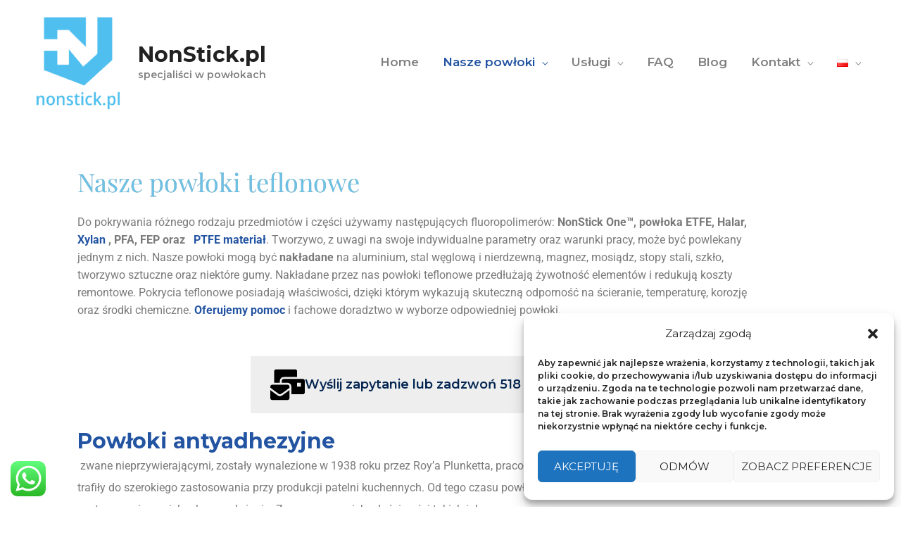

--- FILE ---
content_type: text/css
request_url: https://nonstick.pl/wp-content/uploads/elementor/css/post-1485.css?ver=1769438397
body_size: 261
content:
.elementor-1485 .elementor-element.elementor-element-01085fd{margin-top:0px;margin-bottom:0px;}.elementor-1485 .elementor-element.elementor-element-9ecd74f.elementor-column > .elementor-widget-wrap{justify-content:flex-start;}.elementor-1485 .elementor-element.elementor-element-9ecd74f > .elementor-element-populated{margin:129px 110px 0px 110px;--e-column-margin-right:110px;--e-column-margin-left:110px;padding:0px 0px 0px 0px;}.elementor-1485 .elementor-element.elementor-element-8c0b242 > .elementor-widget-container{margin:0px 0px 0px 0px;padding:80px 0px 0px 0px;}.elementor-1485 .elementor-element.elementor-element-8c0b242 .elementor-heading-title{font-family:"Playfair Display", Sans-serif;font-size:36px;font-weight:normal;text-shadow:0px 0px 0px rgba(0,0,0,0.3);color:#6EC1E4;}.elementor-1485 .elementor-element.elementor-element-17d2b04 > .elementor-widget-container{margin:0px 0px 0px 0px;padding:80px 0px 0px 0px;}.elementor-1485 .elementor-element.elementor-element-17d2b04 .elementor-heading-title{font-family:"Playfair Display", Sans-serif;font-size:36px;font-weight:normal;text-shadow:0px 0px 0px rgba(0,0,0,0.3);color:#6EC1E4;}.elementor-1485 .elementor-element.elementor-element-fb3c171{font-family:"Roboto", Sans-serif;font-size:1.1em;font-weight:400;color:var( --e-global-color-text );}.elementor-1485 .elementor-element.elementor-element-ff8da80 .premium-button-text-icon-wrapper{flex-direction:row;gap:15px;}.elementor-1485 .elementor-element.elementor-element-ff8da80 .premium-button-text-icon-wrapper i{font-size:49px;}.elementor-1485 .elementor-element.elementor-element-ff8da80 .premium-button-text-icon-wrapper svg{width:49px !important;height:49px !important;}.elementor-1485 .elementor-element.elementor-element-ff8da80{text-align:center;}.elementor-1485 .elementor-element.elementor-element-4ecf458 > .elementor-widget-container{margin:0px 0px 0px 0px;}.elementor-1485 .elementor-element.elementor-element-4a880c5{font-family:"Roboto", Sans-serif;font-size:1em;font-weight:400;line-height:1.7em;color:var( --e-global-color-text );}.elementor-1485 .elementor-element.elementor-element-1975185 .widget-image-caption{font-weight:600;}.elementor-1485 .elementor-element.elementor-element-98f9820{column-gap:0px;font-family:"Roboto", Sans-serif;font-size:1.1em;font-weight:400;color:#7A7A7A;}.elementor-1485 .elementor-element.elementor-element-434d7c4{column-gap:0px;font-family:"Roboto", Sans-serif;font-size:1.1em;font-weight:400;color:#7A7A7A;}.elementor-1485 .elementor-element.elementor-element-2a2c26b .widget-image-caption{font-weight:800;}.elementor-1485 .elementor-element.elementor-element-584005a .premium-button-text-icon-wrapper{flex-direction:row;gap:15px;}.elementor-1485 .elementor-element.elementor-element-584005a .premium-button-text-icon-wrapper i{font-size:49px;}.elementor-1485 .elementor-element.elementor-element-584005a .premium-button-text-icon-wrapper svg{width:49px !important;height:49px !important;}.elementor-1485 .elementor-element.elementor-element-584005a{text-align:center;}@media(min-width:768px){.elementor-1485 .elementor-element.elementor-element-9ecd74f{width:100%;}}@media(max-width:1024px){.elementor-1485 .elementor-element.elementor-element-9ecd74f > .elementor-element-populated{margin:0px 50px 0px 50px;--e-column-margin-right:50px;--e-column-margin-left:50px;}}@media(max-width:767px){.elementor-1485 .elementor-element.elementor-element-9ecd74f > .elementor-element-populated{margin:0px 10px 0px 10px;--e-column-margin-right:10px;--e-column-margin-left:10px;}.elementor-1485 .elementor-element.elementor-element-8c0b242{text-align:center;}.elementor-1485 .elementor-element.elementor-element-17d2b04{text-align:center;}}